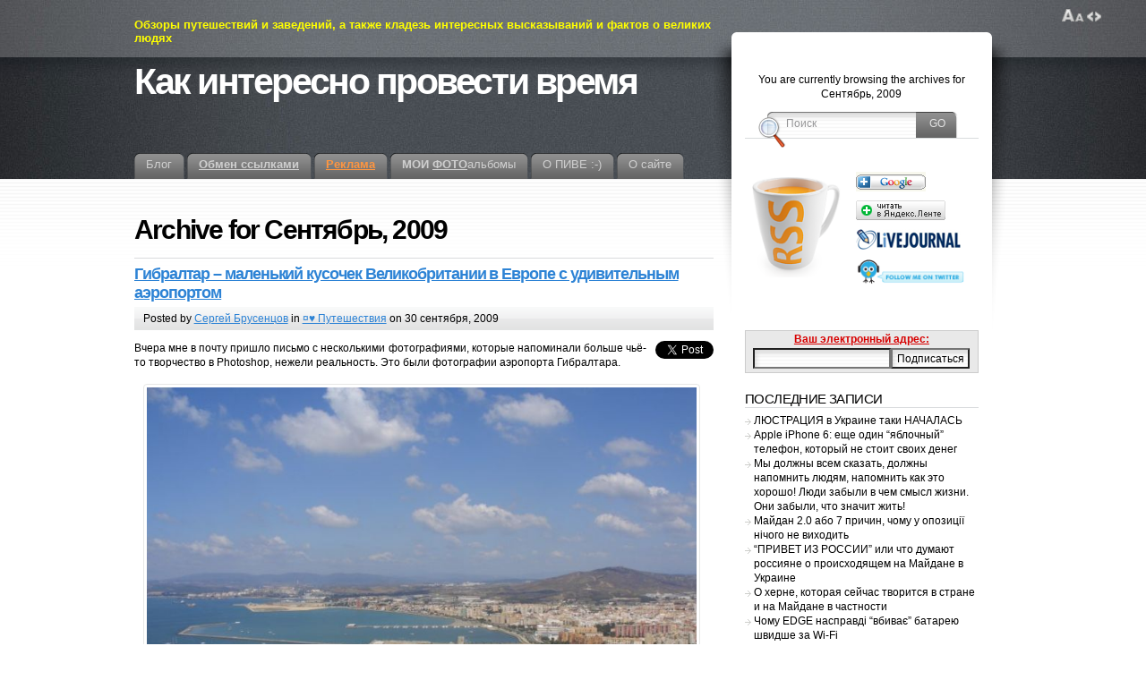

--- FILE ---
content_type: text/html; charset=UTF-8
request_url: https://brusentsov.com/2009/09
body_size: 18571
content:
<!DOCTYPE html PUBLIC "-//W3C//DTD XHTML 1.1//EN" "http://www.w3.org/TR/xhtml11/DTD/xhtml11.dtd">
<html xmlns="http://www.w3.org/1999/xhtml" >

<head profile="http://gmpg.org/xfn/11">
<meta http-equiv="Content-Type" content="text/html; charset=UTF-8" />

<title>Сентябрь &laquo; 2009 &laquo; Как интересно провести время</title>

<link rel="alternate" type="application/rss+xml" title="Как интересно провести время RSS Feed" href="https://brusentsov.com/feed" />
<link rel="alternate" type="application/atom+xml" title="Как интересно провести время Atom Feed" href="https://brusentsov.com/feed/atom" />
<link rel="pingback" href="https://brusentsov.com/xmlrpc.php" />
<link rel="shortcut icon" href="https://brusentsov.com/wp-content/themes/fusion/favicon.ico" type="image/x-icon"/>
<link rel="icon" href="https://brusentsov.com/wp-content/themes/fusion/favicon.ico" type="image/x-icon"/>

<style type="text/css" media="all">
@import "https://brusentsov.com/wp-content/themes/fusion/style.css";
</style>


<!--[if lte IE 6]>
<script type="text/javascript">
/* <![CDATA[ */
   blankimgpath = 'https://brusentsov.com/wp-content/themes/fusion/images/blank.gif';
 /* ]]> */
</script>
<style type="text/css" media="screen">
  @import "https://brusentsov.com/wp-content/themes/fusion/ie6.css";
  body{ behavior:url("https://brusentsov.com/wp-content/themes/fusion/js/ie6hoverfix.htc"); }
  img{ behavior: url("https://brusentsov.com/wp-content/themes/fusion/js/ie6pngfix.htc"); }
</style>
<![endif]-->


  
<meta name='robots' content='max-image-preview:large' />
<link rel='dns-prefetch' href='//s.w.org' />
		<script type="text/javascript">
			window._wpemojiSettings = {"baseUrl":"https:\/\/s.w.org\/images\/core\/emoji\/13.1.0\/72x72\/","ext":".png","svgUrl":"https:\/\/s.w.org\/images\/core\/emoji\/13.1.0\/svg\/","svgExt":".svg","source":{"concatemoji":"https:\/\/brusentsov.com\/wp-includes\/js\/wp-emoji-release.min.js?ver=5.8.12"}};
			!function(e,a,t){var n,r,o,i=a.createElement("canvas"),p=i.getContext&&i.getContext("2d");function s(e,t){var a=String.fromCharCode;p.clearRect(0,0,i.width,i.height),p.fillText(a.apply(this,e),0,0);e=i.toDataURL();return p.clearRect(0,0,i.width,i.height),p.fillText(a.apply(this,t),0,0),e===i.toDataURL()}function c(e){var t=a.createElement("script");t.src=e,t.defer=t.type="text/javascript",a.getElementsByTagName("head")[0].appendChild(t)}for(o=Array("flag","emoji"),t.supports={everything:!0,everythingExceptFlag:!0},r=0;r<o.length;r++)t.supports[o[r]]=function(e){if(!p||!p.fillText)return!1;switch(p.textBaseline="top",p.font="600 32px Arial",e){case"flag":return s([127987,65039,8205,9895,65039],[127987,65039,8203,9895,65039])?!1:!s([55356,56826,55356,56819],[55356,56826,8203,55356,56819])&&!s([55356,57332,56128,56423,56128,56418,56128,56421,56128,56430,56128,56423,56128,56447],[55356,57332,8203,56128,56423,8203,56128,56418,8203,56128,56421,8203,56128,56430,8203,56128,56423,8203,56128,56447]);case"emoji":return!s([10084,65039,8205,55357,56613],[10084,65039,8203,55357,56613])}return!1}(o[r]),t.supports.everything=t.supports.everything&&t.supports[o[r]],"flag"!==o[r]&&(t.supports.everythingExceptFlag=t.supports.everythingExceptFlag&&t.supports[o[r]]);t.supports.everythingExceptFlag=t.supports.everythingExceptFlag&&!t.supports.flag,t.DOMReady=!1,t.readyCallback=function(){t.DOMReady=!0},t.supports.everything||(n=function(){t.readyCallback()},a.addEventListener?(a.addEventListener("DOMContentLoaded",n,!1),e.addEventListener("load",n,!1)):(e.attachEvent("onload",n),a.attachEvent("onreadystatechange",function(){"complete"===a.readyState&&t.readyCallback()})),(n=t.source||{}).concatemoji?c(n.concatemoji):n.wpemoji&&n.twemoji&&(c(n.twemoji),c(n.wpemoji)))}(window,document,window._wpemojiSettings);
		</script>
		<style type="text/css">
img.wp-smiley,
img.emoji {
	display: inline !important;
	border: none !important;
	box-shadow: none !important;
	height: 1em !important;
	width: 1em !important;
	margin: 0 .07em !important;
	vertical-align: -0.1em !important;
	background: none !important;
	padding: 0 !important;
}
</style>
	<link rel='stylesheet' id='wp-block-library-css'  href='https://brusentsov.com/wp-includes/css/dist/block-library/style.min.css?ver=5.8.12' type='text/css' media='all' />
<link rel='stylesheet' id='wp-pagenavi-css'  href='https://brusentsov.com/wp-content/plugins/wp-pagenavi/pagenavi-css.css?ver=2.70' type='text/css' media='all' />
<script type='text/javascript' src='https://brusentsov.com/wp-includes/js/jquery/jquery.min.js?ver=3.6.0' id='jquery-core-js'></script>
<script type='text/javascript' src='https://brusentsov.com/wp-includes/js/jquery/jquery-migrate.min.js?ver=3.3.2' id='jquery-migrate-js'></script>
<script type='text/javascript' src='https://brusentsov.com/wp-content/themes/fusion/js/fusion.js?ver=5.8.12' id='fusion-js'></script>
<link rel="https://api.w.org/" href="https://brusentsov.com/wp-json/" /><link rel="EditURI" type="application/rsd+xml" title="RSD" href="https://brusentsov.com/xmlrpc.php?rsd" />
<link rel="wlwmanifest" type="application/wlwmanifest+xml" href="https://brusentsov.com/wp-includes/wlwmanifest.xml" /> 
<meta name="generator" content="WordPress 5.8.12" />

<script type="text/javascript">
/* <![CDATA[ */
 jQuery(document).ready(function(){
  // body .safari class
  if (jQuery.browser.safari) jQuery('body').addClass('safari');

  // layout controls
     jQuery("#layoutcontrol a").click(function() {
     switch (jQuery(this).attr("class")) {
	   case 'setFont' : setFontSize();	break;
	   case 'setLiquid'	: setPageWidth();	break;
	 }
	 return false;
    });
   // set the font size from cookie
   var font_size = jQuery.cookie('fontSize');
   if (font_size == '.70em') { jQuery('body').css("font-size",".70em"); }
   if (font_size == '.95em') { jQuery('body').css("font-size",".95em"); }
   if (font_size == '.75em') { jQuery('body').css("font-size",".75em"); }

   // set the page width from cookie
   var page_width = jQuery.cookie('pageWidth');
   if (page_width) jQuery('#page').css('width', page_width);
  
  jQuery('#post-extra-content').minitabs(333, 'slide');
  //jQuery('#tabtest').minitabs(333, 'slide');

  if (document.all && !window.opera && !window.XMLHttpRequest && jQuery.browser.msie) { var isIE6 = true; }
  else { var isIE6 = false;} ;
  jQuery.browser.msie6 = isIE6;
  if (!isIE6) {
    initTooltips({
		timeout: 6000
   });
  }
  tabmenudropdowns();

  // some jquery effects...
  jQuery('#sidebar ul.nav li ul li a').mouseover(function () {
   	jQuery(this).animate({ marginLeft: "4px" }, 100 );
  });
  jQuery('#sidebar ul.nav li ul li a').mouseout(function () {
    jQuery(this).animate({ marginLeft: "0px" }, 100 );
  });
  // scroll to top
  jQuery("a#toplink").click(function(){
    jQuery('html').animate({scrollTop:0}, 'slow');
  });

  // set roles on some elements (for accessibility)
  jQuery("#tabs").attr("role","navigation");
  jQuery("#mid-content").attr("role","main");
  jQuery("#sidebar").attr("role","complementary");
  jQuery("#searchform").attr("role","search");

 });

 /* ]]> */
</script>

</head>
<body data-rsssl=1 class="gibraltar-%e2%80%93-malenkij-kusochek-velikobritanii-v-evrope-s-udivitelnym-aeroportom">
  <!-- page wrappers (100% width) -->
  <div id="page-wrap1">
    <div id="page-wrap2">
      <!-- page (actual site content, custom width) -->
      <div id="page" class="with-sidebar">

       <!-- main wrapper (side & main) -->
       <div id="main-wrap">
        <!-- mid column wrap -->
    	<div id="mid-wrap">
          <!-- sidebar wrap -->
          <div id="side-wrap">
            <!-- mid column -->
    	    <div id="mid">
              <!-- header -->
              <div id="header">


                <div id="topnav" class="description"> Обзоры путешествий и заведений, а также кладезь интересных высказываний и фактов о великих людях</div>

                                <h1 id="title"><a href="https://brusentsov.com/">Как интересно провести время</a></h1>
                
                <!-- top tab navigation -->
                <div id="tabs">
                 <ul>
                                     <li id="nav-homelink"><a href="https://brusentsov.com" title="Нажми на кнопку — получишь результат"><span><span>Блог</span></span></a></li>
                                   <li class="page_item page-item-6461"><a href="https://brusentsov.com/obmen-ssylkami"><span><span><b><u>Обмен ссылками</u></b></span></span></a></li>
<li class="page_item page-item-6968"><a href="https://brusentsov.com/advertising"><span><span><font color="#FF9640"><u><b>Реклама</u></b></font></span></span></a></li>
<li class="page_item page-item-838"><a href="https://brusentsov.com/photos"><span><span><b>МОИ <u>ФОТО</b></u>альбомы</span></span></a></li>
<li class="page_item page-item-492"><a href="https://brusentsov.com/pro-pivo"><span><span>О ПИВЕ :-)</span></span></a></li>
<li class="page_item page-item-2"><a href="https://brusentsov.com/about"><span><span>О сайте</span></span></a></li>
                 </ul>
                </div>
                <!-- /top tabs -->

              </div><!-- /header -->

  <!-- mid content -->
  <div id="mid-content">
                <h1 class="pagetitle">Archive for Сентябрь, 2009</h1>
              <!-- post -->
      <div id="post-2632" class="post-2632 post type-post status-publish format-standard hentry category-puteshestviya tag-fotografii">
        <h3><a href="https://brusentsov.com/2009/09/30/2632" rel="bookmark" title="Permanent Link: Гибралтар – маленький кусочек Великобритании в Европе с удивительным аэропортом">Гибралтар – маленький кусочек Великобритании в Европе с удивительным аэропортом</a></h3>
        <!-- story header -->
        <div class="postheader">
            <div class="postinfo">
            <p>
            Posted by <a href="https://brusentsov.com/author/admin" title="Записи Сергей Брусенцов ">Сергей Брусенцов</a> in <a href="https://brusentsov.com/category/puteshestviya" rel="category tag">¤♥ Путешествия</a> on 30 сентября, 2009 </p>
            </div>
        </div>
        <!-- /story header -->
      <div class="postbody entry clearfix">
        <div style="float: right; margin-left: 10px;"><a href="https://twitter.com/share" class="twitter-share-button" data-count="vertical" data-url="https://brusentsov.com/2009/09/30/2632">Tweet</a></div>
<p>Вчера мне в почту пришло письмо с несколькими фотографиями, которые напоминали больше чьё-то творчество в Photoshop, нежели реальность. Это были фотографии аэропорта Гибралтара. </p>
<p><img src="https://www.prikol.ru/wp-content/uploads/2009/01/gibraltar-airport-01.jpg" title="Гибралтар. Аэропорт. Фото. / Gibraltar. Airport. Photos" /></p>
<p><img src="https://www.prikol.ru/wp-content/uploads/2009/01/gibraltar-airport-08.jpg" title="Гибралтар. Аэропорт. Фото. / Gibraltar. Airport. Photos" /></p>
<p> <a href="https://brusentsov.com/2009/09/30/2632#more-2632" class="more-link">Там есть еще &raquo;</a></p>
      </div>
                      <p class="tags"><a href="https://brusentsov.com/tag/fotografii" rel="tag">Фотографии</a></p>
                    <p class="postcontrols">
                        <a class="no comments" href="https://brusentsov.com/2009/09/30/2632#respond">Нет комментариев</a>
          </p>
          <div class="clear"></div>
      </div>
      <!-- /post -->
          <!-- post -->
      <div id="post-2571" class="post-2571 post type-post status-publish format-standard hentry category-obzory-zavedenij category-puteshestviya category-lviv category-lvov tag-obzory-zavedenij tag-interesnye-zavedeniya tag-otdyx-vo-lvove tag-fotografii">
        <h3><a href="https://brusentsov.com/2009/09/27/2571" rel="bookmark" title="Permanent Link: Отдых во Львове. Часть #2,2. «Криївка» (обзор и фото)"><b>Отдых во Львове.</b> Часть #2,2. «Криївка» (обзор и фото)</a></h3>
        <!-- story header -->
        <div class="postheader">
            <div class="postinfo">
            <p>
            Posted by <a href="https://brusentsov.com/author/admin" title="Записи Сергей Брусенцов ">Сергей Брусенцов</a> in <a href="https://brusentsov.com/category/obzory-zavedenij" rel="category tag">¤♥ Обзор заведений</a>, <a href="https://brusentsov.com/category/puteshestviya" rel="category tag">¤♥ Путешествия</a>, <a href="https://brusentsov.com/category/puteshestviya/lviv" rel="category tag">Достопримечательности Львова</a>, <a href="https://brusentsov.com/category/obzory-zavedenij/lvov" rel="category tag">Львов</a> on 27 сентября, 2009 </p>
            </div>
        </div>
        <!-- /story header -->
      <div class="postbody entry clearfix">
        <div style="float: right; margin-left: 10px;"><a href="https://twitter.com/share" class="twitter-share-button" data-count="vertical" data-url="https://brusentsov.com/2009/09/27/2571">Tweet</a></div>
<p><a title="Отдых во Львове. Часть #1. Вокзал, костёл Елизаветы, Бернардинский монастырь, Мытна площадь" href="https://brusentsov.com/2009/08/30/2471"><strong>Отдых во Львове.</strong> Часть #1. Вокзал, костёл Елизаветы, Бернардинский монастырь, Мытна площадь </a></p>
<p><a title="Отдых во Львове. Часть #1,5. О том, почему Украина не Прибалтика, и почему украинская нация ещё долго будет прозябать" href="https://brusentsov.com/2009/09/01/2492"><strong>Отдых во Львове.</strong> Часть #1,5. О том, почему Украина не Прибалтика, и почему украинская нация ещё долго будет прозябать </a></p>
<p><a title="Отдых во Львове. Часть #2,1. «Криївка»" href="https://brusentsov.com/2009/09/16/2484"><strong>Отдых во Львове.</strong> Часть #2,1. «Криївка» </a></p>
<p>В предыдущей заметке про <a href="https://brusentsov.com/tag/otdyx-vo-lvove">отдых во Львове</a> я начал описывать ресторан «Криївка». Немного прерву хронологическую последовательность рассказа (перескочив с утра субботы на середину воскресения), чтобы полностью дописать про заведение.</p>
<p>Итак, если вы захотите посетить &#8220;Криївку&#8221; не в 8 утра, как мы <a href="https://brusentsov.com/2009/09/16/2484">в первый раз</a>, а днём или же вечером, то я вам настоятельно рекомендую &#8211; <strong>забронируйте там столик</strong>, иначе ничего у вас не получится. Я забронировал столик на 15:00 и это нас спасло &#8211; по приходу около входа толпились человек 10 так точно, которые хотели туда попасть.</p>
<p>Оказалось, что днём в ресторане намного веселее, чем утром. Помещение заполняла задорная украинская музыка, официанты в оригинальных футболках носились туда-сюда с блюдами, весело общались между собой гости, кто-то просто фотографировался на фоне оригинального интерьера, а кто-то делал это, взяв автомат около барной стойки. В общем было очень весело 🙂</p>
<p>Мы прошли за столик и, не долго думая (относительно утра субботы, конечно же), заказали знаменитые полметра колбасы, 4 бокала Leffe, сырную тарелку для пива, картошку и салат из овощей. Пока девочки ждали всего этого, я решил пойти посетить <strong>львовскую ратушу</strong>, о чём расскажу в одной из частей позже.</p>
<p>Колбаса, а если быть точнее &#8211; колбасища, действительно поразила своим размером.</p>
<p><img src="https://brusentsov.com/wp-content/395279w.jpg" alt="Львов. Фото. Криївка" title="Львов. Фото. Криївка" /></p>
<p> <a href="https://brusentsov.com/2009/09/27/2571#more-2571" class="more-link">Там есть еще &raquo;</a></p>
      </div>
                      <p class="tags"><a href="https://brusentsov.com/tag/obzory-zavedenij" rel="tag">¤♥ Обзор заведений</a>, <a href="https://brusentsov.com/tag/interesnye-zavedeniya" rel="tag">Интересные заведения</a>, <a href="https://brusentsov.com/tag/otdyx-vo-lvove" rel="tag">Отдых во Львове</a>, <a href="https://brusentsov.com/tag/fotografii" rel="tag">Фотографии</a></p>
                    <p class="postcontrols">
                        <a class="comments" href="https://brusentsov.com/2009/09/27/2571#comments">46 комментариев</a>
          </p>
          <div class="clear"></div>
      </div>
      <!-- /post -->
          <!-- post -->
      <div id="post-2595" class="post-2595 post type-post status-publish format-standard hentry category-movies tag-obzory-filmov">
        <h3><a href="https://brusentsov.com/2009/09/20/2595" rel="bookmark" title="Permanent Link: Обзор фильмов. &#8220;Захват подземки 123&#8221; (Taking of Pelham 1 2 3, The): картина с интересным сюжетом для просмотра дома"><b>Обзор фильмов. &#8220;Захват подземки 123&#8221; (Taking of Pelham 1 2 3, The)</b>: картина с интересным сюжетом для просмотра дома</a></h3>
        <!-- story header -->
        <div class="postheader">
            <div class="postinfo">
            <p>
            Posted by <a href="https://brusentsov.com/author/admin" title="Записи Сергей Брусенцов ">Сергей Брусенцов</a> in <a href="https://brusentsov.com/category/movies" rel="category tag">¤♥ Обзор фильмов</a> on 20 сентября, 2009 </p>
            </div>
        </div>
        <!-- /story header -->
      <div class="postbody entry clearfix">
        <div style="float: right; margin-left: 10px;"><a href="https://twitter.com/share" class="twitter-share-button" data-count="vertical" data-url="https://brusentsov.com/2009/09/20/2595">Tweet</a></div>
<p><div id="attachment_3109" style="width: 130px" class="wp-caption alignleft"><a href="https://brusentsov.com/2009/09/20/2595"><img aria-describedby="caption-attachment-3109" loading="lazy" src="https://brusentsov.com/wp-content/Pelham123.jpg" alt="Опасные пассажиры поезда 123 / The Taking of Pelham 1 2 3" title="Опасные пассажиры поезда 123 / The Taking of Pelham 1 2 3" width="120" height="168" class="size-full wp-image-3109" /></a><p id="caption-attachment-3109" class="wp-caption-text"><strong>Опасные пассажиры поезда 123 / The Taking of Pelham 1 2 3</strong></p></div>Мой вчерашний день можно было бы назвать Днём Кино, так как кроме <a href="https://brusentsov.com/2009/09/19/2587">фильма &#8220;Качели&#8221;</a> я ещё смотрел &#8220;<a href="http://www.kinopoisk.ru/level/1/film/400582/" rel="nofollow" target="_blank">Захват подземки 123</a>&#8221; в кинотеатре &#8220;Украина&#8221;.</p>
<p>Хотелось бы отметить, что цены в &#8220;Украине&#8221; на сеансы в первой половине дня просто смешные для центра города и составляют всего 20 грн. Так что, если нужно до обеда &#8220;убить&#8221; пару часов времени, то этот кинотеатр по ул. Городецкого вполне можно рассматривать как вариант для этого.</p>
<p>Теперь о фильме. Первое, что меня в нём удивило &#8211; роль Джона Траволты. Я не помню, чтобы он играл ранее таких агрессивных персонажей. &#8220;Злодеев&#8221; &#8211; да, играл, но &#8220;агрессивных психов&#8221; &#8211; вроде бы нет. С первых минут фильма становится понятно, что Raider (герой Траволты) представляет из себя умного, расчётливого, хладнокровного психа, который обозлён на <del>весь мир</del> город Нью-Йорк и совершенно не ценит человеческие жизни и пойдёт на всё, чтобы достигнуть своей цели.</p>
<p> <a href="https://brusentsov.com/2009/09/20/2595#more-2595" class="more-link">Там есть еще &raquo;</a></p>
      </div>
                      <p class="tags"><a href="https://brusentsov.com/tag/obzory-filmov" rel="tag">Обзор фильмов</a></p>
                    <p class="postcontrols">
                        <a class="no comments" href="https://brusentsov.com/2009/09/20/2595#respond">Нет комментариев</a>
          </p>
          <div class="clear"></div>
      </div>
      <!-- /post -->
          <!-- post -->
      <div id="post-2587" class="post-2587 post type-post status-publish format-standard hentry category-movies category-thoughts tag-obzory-filmov">
        <h3><a href="https://brusentsov.com/2009/09/19/2587" rel="bookmark" title="Permanent Link: Обзор фильмов. &#8220;Качели&#8221;&#8230; Кино, которое не оставит вас равнодушным"><b>Обзор фильмов. &#8220;Качели&#8221;</b>&#8230; Кино, которое не оставит вас равнодушным</a></h3>
        <!-- story header -->
        <div class="postheader">
            <div class="postinfo">
            <p>
            Posted by <a href="https://brusentsov.com/author/admin" title="Записи Сергей Брусенцов ">Сергей Брусенцов</a> in <a href="https://brusentsov.com/category/movies" rel="category tag">¤♥ Обзор фильмов</a>, <a href="https://brusentsov.com/category/thoughts" rel="category tag">Мысли</a> on 19 сентября, 2009 </p>
            </div>
        </div>
        <!-- /story header -->
      <div class="postbody entry clearfix">
        <div style="float: right; margin-left: 10px;"><a href="https://twitter.com/share" class="twitter-share-button" data-count="vertical" data-url="https://brusentsov.com/2009/09/19/2587">Tweet</a></div>
<p><div id="attachment_3112" style="width: 130px" class="wp-caption alignleft"><a href="https://brusentsov.com/2009/09/19/2587"><img aria-describedby="caption-attachment-3112" loading="lazy" src="https://brusentsov.com/wp-content/k.jpg" alt="Фильм Качели" title="Фильм Качели" width="120" height="179" class="size-full wp-image-3112" /></a><p id="caption-attachment-3112" class="wp-caption-text">Фильм <strong>Качели</strong></p></div>Около 1,5 лет назад я накачал себе кучу, основываясь на отзывах с ресурса, на который я довольно часто даю ссылки на своём блоге, &#8211; Kinopoisk.ru. Скачано было много, очень много, до некоторых картин <del>руки</del> глаза до сих пор не дошли. Но сегодня я решил почему-то посмотреть фильм &#8220;<a href="http://www.kinopoisk.ru/level/1/film/397469/">Качели</a>&#8220;.</p>
<p>Может выбор был сделан из-за того, что я думал, что этот фильм каким-то образом связан с надписями &#8220;<strong>Качели повзрослели</strong>&#8221; во многих маршрутках Киева. Раз половина городского транспорта исписано этим, то, наверное, стоило бы узнать с чего бы это. Однако, Google сказал мне, что вряд ли графити в жёлтых бусиках как-то связаны с фильмом, так как выдал <a href="http://www.google.com.ua/search?from=FF&#038;query=%EA%E0%F7%E5%EB%E8+%EF%EE%E2%E7%F0%EE%F1%EB%E5%EB%E8"  rel="nofollow" target="_blank">мне вот такой результат</a>.</p>
<p>Первую половину картины сюжет был настолько непонятен, что возникало желание взять и выключить кино, удалив его, дабы не занимало лишнее место на диске. Однако, потом всё начало более-менее становиться на свои места и возникло ясное понимание того, что авторы хотели показать.</p>
<p> <a href="https://brusentsov.com/2009/09/19/2587#more-2587" class="more-link">Там есть еще &raquo;</a></p>
      </div>
                      <p class="tags"><a href="https://brusentsov.com/tag/obzory-filmov" rel="tag">Обзор фильмов</a></p>
                    <p class="postcontrols">
                        <a class="no comments" href="https://brusentsov.com/2009/09/19/2587#respond">Нет комментариев</a>
          </p>
          <div class="clear"></div>
      </div>
      <!-- /post -->
          <!-- post -->
      <div id="post-2484" class="post-2484 post type-post status-publish format-standard hentry category-obzory-zavedenij category-puteshestviya category-lviv category-lvov tag-obzory-zavedenij tag-interesnye-zavedeniya tag-otdyx-vo-lvove tag-fotografii">
        <h3><a href="https://brusentsov.com/2009/09/16/2484" rel="bookmark" title="Permanent Link: Отдых во Львове. Часть #2,1. «Криївка» (обзор и фото)"><b>Отдых во Львове.</b> Часть #2,1. «Криївка» (обзор и фото)</a></h3>
        <!-- story header -->
        <div class="postheader">
            <div class="postinfo">
            <p>
            Posted by <a href="https://brusentsov.com/author/admin" title="Записи Сергей Брусенцов ">Сергей Брусенцов</a> in <a href="https://brusentsov.com/category/obzory-zavedenij" rel="category tag">¤♥ Обзор заведений</a>, <a href="https://brusentsov.com/category/puteshestviya" rel="category tag">¤♥ Путешествия</a>, <a href="https://brusentsov.com/category/puteshestviya/lviv" rel="category tag">Достопримечательности Львова</a>, <a href="https://brusentsov.com/category/obzory-zavedenij/lvov" rel="category tag">Львов</a> on 16 сентября, 2009 </p>
            </div>
        </div>
        <!-- /story header -->
      <div class="postbody entry clearfix">
        <div style="float: right; margin-left: 10px;"><a href="https://twitter.com/share" class="twitter-share-button" data-count="vertical" data-url="https://brusentsov.com/2009/09/16/2484">Tweet</a></div>
<p><a title="Отдых во Львове. Часть #1. Вокзал, костёл Елизаветы, Бернардинский монастырь, Мытна площадь" href="https://brusentsov.com/2009/08/30/2471"><strong>Отдых во Львове.</strong> Часть #1. Вокзал, костёл Елизаветы, Бернардинский монастырь, Мытна площад</a></p>
<p><a title="Отдых во Львове. Часть #1,5. О том, почему Украина не Прибалтика, и почему украинская нация ещё долго будет прозябать" href="https://brusentsov.com/2009/09/01/2492"><strong>Отдых во Львове.</strong> Часть #1,5. О том, почему Украина не Прибалтика, и почему украинская нация ещё долго будет прозябать </a></p>
<p>Как я уже говорил, рано утром во Львове подавляющее большинство магазинов, кафе и ресторанов закрыто. Поэтому, если захочется поесть, то придётся сильно постараться, чтобы найти место, где это можно будет сделать. Особенно, если город вы посещаете в первый раз.</p>
<p>Когда я узнал о поездке, то взял на себя ответственность за развлекательную программу и узнал о колоритных заведениях города, которые стоит посетить в обязательном порядке. В список попали следующие заведения: ресторан &#8220;Криївка&#8221;, жидівська кнайпа &#8220;Під золотою розою&#8221;, кофейни &#8220;Фреска&#8221; и &#8220;Золотой дукат&#8221;, а также небольшое кафе &#8220;Синя пляшка&#8221; (&#8220;Синяя бутылка&#8221;). Кроме того, мой львовский друг также мне посоветовал посетить заведение &#8220;Гасова лямпа&#8221;.</p>
<p>Хотелось бы отметить, что ресторан &#8220;Криївка&#8221;, жидівська кнайпа (в переводе с нем. кабак) &#8220;Під золотою розою&#8221; и &#8220;Гасова лямпа&#8221; входят в одну сеть, которая называется &#8220;Локаль&#8221;. Кроме них в эту сеть входят также ресторан &#8220;Мазох&#8221;, кондитерская &#8220;Львівська майстерня шоколаду&#8221; (&#8220;Львовская мастерская шоколада&#8221;), кофейня &#8220;Трамвай&#8221; и ещё пару заведений. Все проекты &#8220;Локали&#8221; выделяется своеобразным стилем, который не оставит посетителей равнодушными, и расположены в центре города недалеко от ратуши.</p>
<p>Так что я настоятельно советую их посетить во время пребывания. Так, как в Одессе есть ресторанная компания &#8220;Реста&#8221; со <a href="https://brusentsov.com/2009/08/10/2340">стейкхаусом &#8220;Мясо и вино&#8221;</a>, <a href="https://brusentsov.com/2009/08/15/2383">&#8220;Компотом&#8221;</a> и &#8220;Дачей&#8221;, так же во Львове есть заведения &#8220;Локали&#8221;. Кстати, понимая, что вряд ли получится посетить все заведения, я спросил у своего товарища со Львова, какие бы он заведения выделил. В ответ мне было сказано: &#8220;Идите по всем точкам, ничего выделить не могу. Во всех есть свой стиль, который стоит оценить&#8221; 🙂</p>
<p>Позавтракать мы думали в какой-нибудь кофейне, а на обед и ужин я заказал места в жидівській кнайпі и в &#8220;Криївці&#8221;, опасаясь, что все места будут заняты (кстати, их <strong>телефон:  +380 50 430-63-54</strong>). Как потом оказалось, сделал я это не зря, так как Львов на трёхдневные выходные наводнила куча туристов, многие из которых просто не попали туда, куда хотели.</p>
<p>Однако, планы немного поменялись. Членам &#8220;гарема&#8221; захотелось именно перекусить, а не просто кофе попить. Поэтому пришлось что-то думать. Мой львовский друг в разговоре упоминал о том, что &#8220;Криївка&#8221; работает круглосуточно. Поэтому в 8 утра мы отправились её искать.</p>
<p>Как оказалось, даже если вы знаете адрес или приблизительное местонахождение, то это далеко не значит, что вы сможете найти то, что вам нужно без посторонней помощи. Всё, что я знал о &#8220;Криївкє&#8221; – это её адрес, площадь Рынок, 14. Дом найти особого труда не составило, а вот хотя бы какую-нибудь информацию о том, что там есть искомое заведение, снаружи мы и близко не увидели. Двери в подъезд были открыты, и мы зашли туда. Но и это не помогло – ничего такого, что могло бы указать на расположение заведения, не было и там.</p>
<p>Видя, как мы мнёмся и не можем разобраться, что к чему, стоявшие в подъезде ребята спросили, что мы ищем. Посмотрев на них, я сразу понял, что мы попали туда, куда надо. По военной одежде я понял, что это был обслуживающий персонал &#8220;Криївки&#8221;. Поэтому в ответ я им сказал, что нам нужно туда, где они работают 🙂</p>
<p>Входом в заведение оказалась наглухо закрытая тёмная деревянная дверь расположенная слева от входа в подъезд, а сама &#8220;Криївка&#8221; находилась в &#8220;бункере&#8221;.</p>
<blockquote><p>Тут я хотел бы сделать небольшое <strong><span style="text-decoration: underline;">отступление для россиян</span></strong>, которые отождествляют Россию с СССР и коммунистическим режимом. Дело в том, что во Львове очень много националистов (прошу не путать с шовинистами), для которых коммунистический и немецкий нацистский режимы являются равнозначными. &#8220;Криївка&#8221; &#8211; это воплощение всех идей и взглядов западной Украины относительно режимов угрожающих её независимости, она просто пропитана этим духом &#8211; лозунгами, вещами, сувенирами и прочими вещами.</p>
<p>Поэтому, если вы считаете, что Украина не может быть отдельным государством, что она на самом деле является всего лишь частью России и не заслуживает на большее, то поберегите свои нервы и не читайте дальше. Подробнее обо всё этом вы можете узнать в заметке <a href="https://brusentsov.com/2009/09/01/2492" target="_blank">О том, почему Украина не Прибалтика, и почему украинская нация ещё долго будет прозябать</a>. Возможно, после прочтения вы измените свою точку зрения. Хотя я в этом очень сомневаюсь, к сожалению.</p></blockquote>
<p> <a href="https://brusentsov.com/2009/09/16/2484#more-2484" class="more-link">Там есть еще &raquo;</a></p>
      </div>
                      <p class="tags"><a href="https://brusentsov.com/tag/obzory-zavedenij" rel="tag">¤♥ Обзор заведений</a>, <a href="https://brusentsov.com/tag/interesnye-zavedeniya" rel="tag">Интересные заведения</a>, <a href="https://brusentsov.com/tag/otdyx-vo-lvove" rel="tag">Отдых во Львове</a>, <a href="https://brusentsov.com/tag/fotografii" rel="tag">Фотографии</a></p>
                    <p class="postcontrols">
                        <a class="comments" href="https://brusentsov.com/2009/09/16/2484#comments">37 комментариев</a>
          </p>
          <div class="clear"></div>
      </div>
      <!-- /post -->
          <!-- post -->
      <div id="post-2545" class="post-2545 post type-post status-publish format-standard hentry category-puteshestviya category-thoughts">
        <h3><a href="https://brusentsov.com/2009/09/05/2545" rel="bookmark" title="Permanent Link: Россияне &#8211; самые неприятные туристы мира">Россияне &#8211; самые неприятные туристы мира</a></h3>
        <!-- story header -->
        <div class="postheader">
            <div class="postinfo">
            <p>
            Posted by <a href="https://brusentsov.com/author/admin" title="Записи Сергей Брусенцов ">Сергей Брусенцов</a> in <a href="https://brusentsov.com/category/puteshestviya" rel="category tag">¤♥ Путешествия</a>, <a href="https://brusentsov.com/category/thoughts" rel="category tag">Мысли</a> on 5 сентября, 2009 </p>
            </div>
        </div>
        <!-- /story header -->
      <div class="postbody entry clearfix">
        <div style="float: right; margin-left: 10px;"><a href="https://twitter.com/share" class="twitter-share-button" data-count="vertical" data-url="https://brusentsov.com/2009/09/05/2545">Tweet</a></div>
<p>В своих заметках я неоднократно уже писал о том, сколько российского быдла приезжает в Украину. Например, лично с этим быдлом я два раза столкнулся, когда ездил <a href="https://brusentsov.com/2009/08/10/2340">Одессу</a> (читайте 4 части &#8211; <a href="https://brusentsov.com/2009/07/29/2149">1</a>, <a href="https://brusentsov.com/2009/08/01/2190">2</a>, <a href="https://brusentsov.com/2009/08/10/2340">3</a> и <a href="https://brusentsov.com/2009/08/15/2383">4</a>). Кроме того, данную тему я поднял в посте о том, <a href="https://brusentsov.com/2009/09/01/2492">почему украинская нация будет ещё долго прозябать</a>. В последнем посте, кстати, эту тему активно поддержали в комментариях даже россияне.</p>
<p>Однако, есть ещё более глобальное подтверждение этому. Как сообщает <em><a rel="nofollow" href="http://www.inopressa.ru/" target="_blank">«InoPressa»</a></em>, британский таблоид The Daily Mail подвел итоги летнего сезона отдыха и <a href="http://www.dailymail.co.uk/news/article-1209411/Russians-snatch-worst-tourists-crown-Germans--hiding-sunloungers-ROOMS.html" rel="nofollow" target="_blank">опубликовал результаты интернет-голосования</a>, которое было организовано сайтом Real Holiday Reports.</p>
<p>По данным голосования, более трети опрошенных, посетивших в этом году основные европейские зоны отдыха, признали самыми неприятными курортниками россиян. Раньше это звание принадлежало немцам.</p>
<p>Респонденты жаловались, в частности, на ужасный вкус россиян в одежде, а именно &#8211; на тренировочные костюмы и золотые побрякушки; на их кошмарные манеры за столом &#8211; они не только съедают за обедом почти все, но и запасаются едой, вынося ее из ресторана.</p>
<p> <a href="https://brusentsov.com/2009/09/05/2545#more-2545" class="more-link">Там есть еще &raquo;</a></p>
      </div>
                    <p class="postcontrols">
                        <a class="comments" href="https://brusentsov.com/2009/09/05/2545#comments">32 комментария</a>
          </p>
          <div class="clear"></div>
      </div>
      <!-- /post -->
          <!-- post -->
      <div id="post-2492" class="post-2492 post type-post status-publish format-standard hentry category-puteshestviya category-lviv category-thoughts category-about-life tag-otdyx-vo-lvove tag-fotografii">
        <h3><a href="https://brusentsov.com/2009/09/01/2492" rel="bookmark" title="Permanent Link: Отдых во Львове. Часть #1,5. О том, почему Украина не Прибалтика, и почему украинская нация ещё долго будет прозябать"><b>Отдых во Львове.</b> Часть #1,5. О том, почему Украина не Прибалтика, и почему украинская нация ещё долго будет прозябать</a></h3>
        <!-- story header -->
        <div class="postheader">
            <div class="postinfo">
            <p>
            Posted by <a href="https://brusentsov.com/author/admin" title="Записи Сергей Брусенцов ">Сергей Брусенцов</a> in <a href="https://brusentsov.com/category/puteshestviya" rel="category tag">¤♥ Путешествия</a>, <a href="https://brusentsov.com/category/puteshestviya/lviv" rel="category tag">Достопримечательности Львова</a>, <a href="https://brusentsov.com/category/thoughts" rel="category tag">Мысли</a>, <a href="https://brusentsov.com/category/thoughts/about-life" rel="category tag">О жизни</a> on 1 сентября, 2009 </p>
            </div>
        </div>
        <!-- /story header -->
      <div class="postbody entry clearfix">
        <div style="float: right; margin-left: 10px;"><a href="https://twitter.com/share" class="twitter-share-button" data-count="vertical" data-url="https://brusentsov.com/2009/09/01/2492">Tweet</a></div>
<p><a title="Отдых во Львове. Часть #1. Вокзал, костёл Елизаветы, Бернардинский монастырь, Мытна площадь" href="https://brusentsov.com/2009/08/30/2471"><strong>Отдых во Львове.</strong> Часть #1. Вокзал, костёл Елизаветы, Бернардинский монастырь, Мытна площадь </a></p>
<p>Во время <a href="https://brusentsov.com/2009/08/30/2471">посещения Львова</a> я услышал по радио о том, что 23 августа 1989 года прибалты сделали живую цепь между Вильнюсом, Ригой и Таллином, показывая этим своё единство в желании отделиться от СССР. Цепь была длиной почти в 600 км и состояла около двух миллионов человек, самая большая живая цепь в мире. Впоследствии эта акция стала носить имя &#8220;Балтийский путь&#8221;. Что бы ни говорили о прибалтах, какие бы анекдоты не сочиняли на тему их медлительности, я не могу не оценить этот их поступок, как выражение единства нации.</p>
<p>Проблема Украины в том, что у нас нет такого национального единства. Проблема Украины в том, что у нас нет национальной идеи. Проблема Украины в том, что у нас нет лидера, который мог бы объединить украинскую нацию и повести её вперёд.</p>
<p>Я уже не раз говорил о том, что на данный момент у власти в Украине стоят недополитики. Эти люди вот уже который год делают попытки управлять этой большой страной, но из-за своей незрелости постоянно терпят неудачу.</p>
<p>Почему я вдруг решил сравнить Украину с Прибалтикой? Потому что мне кажется, что Западная Украина = Прибалтика. Люди, которые там живут, никогда не признавали режимы, которые пытались их поработить. Даже входя в состав СССР, они были отдельно. Они всегда держались в стороне. Они всегда были ближе к Европе, чем к России. Они всегда имели другое мышление. Они всегда обладали понятием того, к чему мы сейчас стремимся – понятие западного образа жизни.</p>
<p>Всплывает вполне логичный вопрос – так что же нам мешает? Мне кажется, что основная проблема в разделении.</p>
<p>Я думаю, что население Украины условно можно поделить на три части. <strong>Первые</strong> (националисты), всегда считали, считают и будут считать, что Украина должна быть независимой от всех – Польши, России, СССР и т.д. Что никто не вправе указывать, какую позицию должны занимать наше государство и наш народ в отношении чего бы то ни было. Эта группа очень остро реагирует на любые посягательства на независимость и готова отстаивать свои взгляды до последней капли крови. Основная масса этих людей живёт в Западной Украине, частью которой и является Львов. <strong>Вторая </strong>– их противники, кто думает, что с Россией нам было бы лучше. Эти товарищи населяют в основном восточные и южные области. <strong>Третью</strong> группу составляют все остальные, кто имеет взгляды схожие с первой группой, но не так агрессивно настроены. Эта часть в основном находится в центральных и северных областях.</p>
<p>Далее речь пойдёт о первой группе и её сплочённости. Тем, кто имеет &#8220;зубы&#8221; или в корне не понимает таких людей советую не читать, поберегите нервы.</p>
<p> <a href="https://brusentsov.com/2009/09/01/2492#more-2492" class="more-link">Там есть еще &raquo;</a></p>
      </div>
                      <p class="tags"><a href="https://brusentsov.com/tag/otdyx-vo-lvove" rel="tag">Отдых во Львове</a>, <a href="https://brusentsov.com/tag/fotografii" rel="tag">Фотографии</a></p>
                    <p class="postcontrols">
                        <a class="comments" href="https://brusentsov.com/2009/09/01/2492#comments">83 комментария</a>
          </p>
          <div class="clear"></div>
      </div>
      <!-- /post -->
    
    <div class="navigation" id="pagenavi">
                   </div>
       </div>
    <!-- mid content -->
   </div>
   <!-- /mid -->

    
<!-- sidebar -->
<div id="sidebar">
 <!-- sidebar 1st container -->
 <div id="sidebar-wrap1">
  <!-- sidebar 2nd container -->
  <div id="sidebar-wrap2">
     <ul id="sidelist">

        
     	        <li class="infotext">
			            <p>You are currently browsing the archives for Сентябрь, 2009</p>

				 	</li>
        
        <li><div id="fusion-search" class="widget fusion_SearchWidget">         <!-- wp search form -->
          <div id="searchtab">
            <div class="inside">
              <form method="get" id="searchform" action="https://brusentsov.com/">
              <fieldset>
                <input type="text" name="s" id="searchbox" class="searchfield" value="Поиск" onfocus="if(this.value == 'Поиск') {this.value = '';}" onblur="if (this.value == '') {this.value = 'Поиск';}" />
                 <input type="submit" value="Go" class="searchbutton" />
              </fieldset>
              </form>
            </div>
          </div>
         <!-- /wp search form -->
  </div></li><li><div id="text-360673641" class="widget widget_text">			<div class="textwidget"><noindex><table>
  <tr>
    <td rowspan="5"><a target="_blank" href="https://brusentsov.com/r.php?url=http://feeds.feedburner.com/brusentsov" rel="nofollow noopener"><img alt="Читать по RSS" title="Читать по RSS"src="https://brusentsov.com/wp-content/themes/images/rss_cap.png" /></a>
</td>
</tr>
  <tr>
    <td><a target="_blank" href="https://brusentsov.com/r.php?url=http://fusion.google.com/add?feedurl=http://feeds.feedburner.com/brusentsov" rel="noopener"><img alt="Читать в Google.Reader" src="https://brusentsov.com/wp-content/themes/images/add2.gif" title="Читать в Google.Reader" height="22" /></a>
</td>
  </tr>
<tr><td>
<a target="_blank" href="https://brusentsov.com/r.php?url=http://lenta.yandex.ru/settings.xml?name=feed&url=http://feeds2.feedburner.com/brusentsov" rel="noopener"><img src="https://brusentsov.com/wp-content/themes/images/addfeed.gif" alt="Читать в Яндекс.Ленте" title="Читать в Яндекс.Ленте" /></a> </td>
  </tr>
  <tr>
    <td><a target="_blank" href="https://brusentsov.com/r.php?url=http://www.livejournal.com/friends/add.bml?user=sbrusentsov" rel="nofollow noopener"><img alt="Читать в ЖЖ" title="Читать в ЖЖ" src="https://brusentsov.com/wp-content/themes/images/LJ_big.jpg"/></a></td>
  </tr>
<td><a target="_blank" href="https://brusentsov.com/r.php?url=http://twitter.com/sbrusentsov" rel="noopener"><img src="https://brusentsov.com/wp-content/twitter_m.gif" title="Читать в Twitter" alt="Читать в Twitter" /></a></td>
 
  <tr>
<td><noindex><a target="_blank" href="https://brusentsov.com/r.php?url=http://feeds.feedburner.com/brusentsov" rel="noopener"><img src="https://feeds.feedburner.com/~fc/brusentsov?bg=99ccff&amp;fg=444444&amp;anim=0" height="26" width="88" style="border:2" alt="" /></a></noindex>
</td>
<td>
<noindex><script rel="nofollow" type="text/javascript" language="JavaScript" src="https://twittercounter.com/embed/sbrusentsov/000000/99ccff"></script></noindex>
</td></tr>
</table>
</noindex></div>
		</div></li><li><div id="text-360673642" class="widget widget_text">			<div class="textwidget"><form style="border:1px solid #ccc;padding:1px;text-align:center;background:#E9E9E9;" action="https://feedburner.google.com/fb/a/mailverify" method="post" target="popupwindow" onsubmit="window.open('http://feedburner.google.com/fb/a/mailverify?uri=brusentsov', 'popupwindow', 'scrollbars=yes,width=550,height=520');return true"><font color="#D70000"><b><u>Ваш электронный адрес:</u><br /></b></font><input type="text" style="width:140px" name="E-Mail"/><input type="hidden" value="brusentsov" name="uri"/><input type="hidden" name="loc" value="ru_RU"/><input type="submit" value="Подписаться" /></form></div>
		</div></li>
		<li><div id="recent-posts-2" class="widget widget_recent_entries">
		<h2 class="title">Последние записи</h2>
		<ul>
											<li>
					<a href="https://brusentsov.com/2014/10/16/14239">ЛЮСТРАЦИЯ в Украине таки НАЧАЛАСЬ</a>
									</li>
											<li>
					<a href="https://brusentsov.com/2014/09/26/14234">Apple iPhone 6: еще один &#8220;яблочный&#8221; телефон, который не стоит своих денег</a>
									</li>
											<li>
					<a href="https://brusentsov.com/2013/12/25/14225">Мы должны всем сказать, должны напомнить людям, напомнить как это хорошо! Люди забыли в чем смысл жизни. Они забыли, что значит жить!</a>
									</li>
											<li>
					<a href="https://brusentsov.com/2013/12/10/14221">Майдан 2.0 або 7 причин, чому у опозиції нічого не виходить</a>
									</li>
											<li>
					<a href="https://brusentsov.com/2013/12/02/14214">&#8220;ПРИВЕТ ИЗ РОССИИ&#8221; или что думают россияне о происходящем на Майдане в Украине</a>
									</li>
											<li>
					<a href="https://brusentsov.com/2013/11/26/14208">О херне, которая сейчас творится в стране и на Майдане в частности</a>
									</li>
											<li>
					<a href="https://brusentsov.com/2013/11/12/14198">Чому EDGE насправді &#8220;вбиває&#8221; батарею швидше за Wi-Fi</a>
									</li>
					</ul>

		</div></li><li><div id="fusion-categories" class="widget fusion_CategoryWidget"> <!-- sidebar menu (categories) -->
 <ul class="nav">
   	<li  class="cat-item cat-item-301"><a href="https://brusentsov.com/category/obzory-zavedenij"><span>¤♥ Обзор заведений <em>(27)</em></span></a><a class="rss tip" href="https://brusentsov.com/category/obzory-zavedenij/feed"></a>
<ul class='children'>
	<li  class="cat-item cat-item-355"><a href="https://brusentsov.com/category/obzory-zavedenij/dnepr"><span>Днепр <em>(1)</em></span></a><a class="rss tip" href="https://brusentsov.com/category/obzory-zavedenij/dnepr/feed"></a>
</li>
	<li  class="cat-item cat-item-302"><a href="https://brusentsov.com/category/obzory-zavedenij/kiev" title="В этом разделе находятся обзоры заведений города Киев, в которых я был"><span>Киев <em>(18)</em></span></a><a class="rss tip" href="https://brusentsov.com/category/obzory-zavedenij/kiev/feed"></a>
</li>
	<li  class="cat-item cat-item-304"><a href="https://brusentsov.com/category/obzory-zavedenij/lvov"><span>Львов <em>(5)</em></span></a><a class="rss tip" href="https://brusentsov.com/category/obzory-zavedenij/lvov/feed"></a>
</li>
	<li  class="cat-item cat-item-361"><a href="https://brusentsov.com/category/obzory-zavedenij/moskva"><span>Москва <em>(1)</em></span></a><a class="rss tip" href="https://brusentsov.com/category/obzory-zavedenij/moskva/feed"></a>
</li>
	<li  class="cat-item cat-item-303"><a href="https://brusentsov.com/category/obzory-zavedenij/odessa" title="В этом разделе находятся обзоры заведений города Одесса, в которых мне довелось побывать"><span>Одесса <em>(2)</em></span></a><a class="rss tip" href="https://brusentsov.com/category/obzory-zavedenij/odessa/feed"></a>
</li>
</ul>
</li>
	<li  class="cat-item cat-item-306"><a href="https://brusentsov.com/category/movies"><span>¤♥ Обзор фильмов <em>(53)</em></span></a><a class="rss tip" href="https://brusentsov.com/category/movies/feed"></a>
</li>
	<li  class="cat-item cat-item-291"><a href="https://brusentsov.com/category/puteshestviya" title="В этой рубрике размещаются обзоры моих путешествий :)"><span>¤♥ Путешествия <em>(46)</em></span></a><a class="rss tip" href="https://brusentsov.com/category/puteshestviya/feed"></a>
<ul class='children'>
	<li  class="cat-item cat-item-348"><a href="https://brusentsov.com/category/puteshestviya/belgium"><span>Бельгия <em>(1)</em></span></a><a class="rss tip" href="https://brusentsov.com/category/puteshestviya/belgium/feed"></a>
</li>
	<li  class="cat-item cat-item-334"><a href="https://brusentsov.com/category/puteshestviya/lviv" title="Описание достопримечательностей, ресторанов, баров и прочих заведений Львова. Места, которые стоит и не стоит посещать во Львове"><span>Достопримечательности Львова <em>(17)</em></span></a><a class="rss tip" href="https://brusentsov.com/category/puteshestviya/lviv/feed"></a>
</li>
	<li  class="cat-item cat-item-336"><a href="https://brusentsov.com/category/puteshestviya/sharm"><span>Египет, Шарм Эль Шейх <em>(6)</em></span></a><a class="rss tip" href="https://brusentsov.com/category/puteshestviya/sharm/feed"></a>
</li>
	<li  class="cat-item cat-item-358"><a href="https://brusentsov.com/category/puteshestviya/kamenec-podolskij"><span>Каменец-Подольский <em>(1)</em></span></a><a class="rss tip" href="https://brusentsov.com/category/puteshestviya/kamenec-podolskij/feed"></a>
</li>
	<li  class="cat-item cat-item-339"><a href="https://brusentsov.com/category/puteshestviya/kiev-puteshestviya" title="Описание достопримечательностей, ресторанов, баров и прочих заведений Киева. Места, которые стоит и не стоит посещать в Киеве"><span>Киев <em>(6)</em></span></a><a class="rss tip" href="https://brusentsov.com/category/puteshestviya/kiev-puteshestviya/feed"></a>
</li>
	<li  class="cat-item cat-item-335"><a href="https://brusentsov.com/category/puteshestviya/odessa-puteshestviya" title="Описание достопримечательностей, ресторанов, баров и прочих заведений Одессы. Места, которые стоит обязательно посетить в Одессе"><span>Одесса <em>(4)</em></span></a><a class="rss tip" href="https://brusentsov.com/category/puteshestviya/odessa-puteshestviya/feed"></a>
</li>
	<li  class="cat-item cat-item-351"><a href="https://brusentsov.com/category/puteshestviya/chernovcy"><span>Черновцы <em>(7)</em></span></a><a class="rss tip" href="https://brusentsov.com/category/puteshestviya/chernovcy/feed"></a>
</li>
</ul>
</li>
	<li  class="cat-item cat-item-295"><a href="https://brusentsov.com/category/library"><span>Библиотека <em>(37)</em></span></a><a class="rss tip" href="https://brusentsov.com/category/library/feed"></a>
<ul class='children'>
	<li  class="cat-item cat-item-344"><a href="https://brusentsov.com/category/library/hundred-great-men"><span>100 великих людей <em>(32)</em></span></a><a class="rss tip" href="https://brusentsov.com/category/library/hundred-great-men/feed"></a>
</li>
</ul>
</li>
	<li  class="cat-item cat-item-290"><a href="https://brusentsov.com/category/interesnye-vyskazyvaniya" title="Интересные высказывания, цитаты известных людей, народные афоризмы"><span>Интересные высказывания <em>(267)</em></span></a><a class="rss tip" href="https://brusentsov.com/category/interesnye-vyskazyvaniya/feed"></a>
</li>
	<li  class="cat-item cat-item-162"><a href="https://brusentsov.com/category/thoughts"><span>Мысли <em>(103)</em></span></a><a class="rss tip" href="https://brusentsov.com/category/thoughts/feed"></a>
<ul class='children'>
	<li  class="cat-item cat-item-340"><a href="https://brusentsov.com/category/thoughts/about-life"><span>О жизни <em>(37)</em></span></a><a class="rss tip" href="https://brusentsov.com/category/thoughts/about-life/feed"></a>
</li>
</ul>
</li>
	<li  class="cat-item cat-item-307"><a href="https://brusentsov.com/category/news"><span>Новости <em>(1&nbsp;577)</em></span></a><a class="rss tip" href="https://brusentsov.com/category/news/feed"></a>
<ul class='children'>
	<li  class="cat-item cat-item-11"><a href="https://brusentsov.com/category/news/telecom-news"><span>Новости связи <em>(1&nbsp;223)</em></span></a><a class="rss tip" href="https://brusentsov.com/category/news/telecom-news/feed"></a>
</li>
	<li  class="cat-item cat-item-273"><a href="https://brusentsov.com/category/news/obzory-novostej"><span>Обзор новостей <em>(4)</em></span></a><a class="rss tip" href="https://brusentsov.com/category/news/obzory-novostej/feed"></a>
</li>
	<li  class="cat-item cat-item-228"><a href="https://brusentsov.com/category/news/economics-news"><span>Экономика <em>(329)</em></span></a><a class="rss tip" href="https://brusentsov.com/category/news/economics-news/feed"></a>
	<ul class='children'>
	<li  class="cat-item cat-item-225"><a href="https://brusentsov.com/category/news/economics-news/world-economics-news"><span>Мировые новости <em>(113)</em></span></a><a class="rss tip" href="https://brusentsov.com/category/news/economics-news/world-economics-news/feed"></a>
</li>
	<li  class="cat-item cat-item-224"><a href="https://brusentsov.com/category/news/economics-news/ukraine-economics-news"><span>Украинские новости <em>(221)</em></span></a><a class="rss tip" href="https://brusentsov.com/category/news/economics-news/ukraine-economics-news/feed"></a>
</li>
	</ul>
</li>
</ul>
</li>
	<li  class="cat-item cat-item-374"><a href="https://brusentsov.com/category/o-moix-druzyax"><span>О моих друзьях <em>(3)</em></span></a><a class="rss tip" href="https://brusentsov.com/category/o-moix-druzyax/feed"></a>
</li>
	<li  class="cat-item cat-item-294"><a href="https://brusentsov.com/category/pro-startapy"><span>Про стартапы <em>(9)</em></span></a><a class="rss tip" href="https://brusentsov.com/category/pro-startapy/feed"></a>
</li>
	<li  class="cat-item cat-item-346"><a href="https://brusentsov.com/category/other"><span>Разное <em>(53)</em></span></a><a class="rss tip" href="https://brusentsov.com/category/other/feed"></a>
<ul class='children'>
	<li  class="cat-item cat-item-347"><a href="https://brusentsov.com/category/other/internet"><span>Интересное в сети <em>(32)</em></span></a><a class="rss tip" href="https://brusentsov.com/category/other/internet/feed"></a>
</li>
</ul>
</li>
	<li  class="cat-item cat-item-293"><a href="https://brusentsov.com/category/self-development-motivation"><span>Саморазвитие и самомотивация <em>(63)</em></span></a><a class="rss tip" href="https://brusentsov.com/category/self-development-motivation/feed"></a>
<ul class='children'>
	<li  class="cat-item cat-item-349"><a href="https://brusentsov.com/category/self-development-motivation/usilitel-zhizni"><span>Усилитель жизни <em>(35)</em></span></a><a class="rss tip" href="https://brusentsov.com/category/self-development-motivation/usilitel-zhizni/feed"></a>
</li>
</ul>
</li>
	<li  class="cat-item cat-item-216"><a href="https://brusentsov.com/category/time-management"><span>Управление временем <em>(13)</em></span></a><a class="rss tip" href="https://brusentsov.com/category/time-management/feed"></a>
</li>
	<li  class="cat-item cat-item-242"><a href="https://brusentsov.com/category/money-management"><span>Управление деньгами <em>(9)</em></span></a><a class="rss tip" href="https://brusentsov.com/category/money-management/feed"></a>
</li>
	<li  class="cat-item cat-item-75"><a href="https://brusentsov.com/category/humor"><span>Юмор <em>(41)</em></span></a><a class="rss tip" href="https://brusentsov.com/category/humor/feed"></a>
</li>
     </ul>
  <!-- /sidebar menu -->
 </div></li><li><div id="archives-2" class="widget widget_archive"><h2 class="title">Архивы</h2>
			<ul>
					<li><a href='https://brusentsov.com/2014/10'>Октябрь 2014</a>&nbsp;(1)</li>
	<li><a href='https://brusentsov.com/2014/09'>Сентябрь 2014</a>&nbsp;(1)</li>
	<li><a href='https://brusentsov.com/2013/12'>Декабрь 2013</a>&nbsp;(3)</li>
	<li><a href='https://brusentsov.com/2013/11'>Ноябрь 2013</a>&nbsp;(2)</li>
	<li><a href='https://brusentsov.com/2013/01'>Январь 2013</a>&nbsp;(2)</li>
	<li><a href='https://brusentsov.com/2012/12'>Декабрь 2012</a>&nbsp;(4)</li>
	<li><a href='https://brusentsov.com/2012/11'>Ноябрь 2012</a>&nbsp;(3)</li>
	<li><a href='https://brusentsov.com/2012/07'>Июль 2012</a>&nbsp;(2)</li>
	<li><a href='https://brusentsov.com/2012/06'>Июнь 2012</a>&nbsp;(19)</li>
	<li><a href='https://brusentsov.com/2012/05'>Май 2012</a>&nbsp;(35)</li>
	<li><a href='https://brusentsov.com/2012/04'>Апрель 2012</a>&nbsp;(54)</li>
	<li><a href='https://brusentsov.com/2012/03'>Март 2012</a>&nbsp;(43)</li>
	<li><a href='https://brusentsov.com/2012/02'>Февраль 2012</a>&nbsp;(42)</li>
	<li><a href='https://brusentsov.com/2012/01'>Январь 2012</a>&nbsp;(10)</li>
	<li><a href='https://brusentsov.com/2011/12'>Декабрь 2011</a>&nbsp;(59)</li>
	<li><a href='https://brusentsov.com/2011/11'>Ноябрь 2011</a>&nbsp;(49)</li>
	<li><a href='https://brusentsov.com/2011/10'>Октябрь 2011</a>&nbsp;(43)</li>
	<li><a href='https://brusentsov.com/2011/09'>Сентябрь 2011</a>&nbsp;(64)</li>
	<li><a href='https://brusentsov.com/2011/08'>Август 2011</a>&nbsp;(66)</li>
	<li><a href='https://brusentsov.com/2011/07'>Июль 2011</a>&nbsp;(38)</li>
	<li><a href='https://brusentsov.com/2011/06'>Июнь 2011</a>&nbsp;(71)</li>
	<li><a href='https://brusentsov.com/2011/05'>Май 2011</a>&nbsp;(59)</li>
	<li><a href='https://brusentsov.com/2011/04'>Апрель 2011</a>&nbsp;(66)</li>
	<li><a href='https://brusentsov.com/2011/03'>Март 2011</a>&nbsp;(66)</li>
	<li><a href='https://brusentsov.com/2011/02'>Февраль 2011</a>&nbsp;(77)</li>
	<li><a href='https://brusentsov.com/2011/01'>Январь 2011</a>&nbsp;(50)</li>
	<li><a href='https://brusentsov.com/2010/12'>Декабрь 2010</a>&nbsp;(65)</li>
	<li><a href='https://brusentsov.com/2010/11'>Ноябрь 2010</a>&nbsp;(30)</li>
	<li><a href='https://brusentsov.com/2010/10'>Октябрь 2010</a>&nbsp;(28)</li>
	<li><a href='https://brusentsov.com/2010/09'>Сентябрь 2010</a>&nbsp;(35)</li>
	<li><a href='https://brusentsov.com/2010/08'>Август 2010</a>&nbsp;(23)</li>
	<li><a href='https://brusentsov.com/2010/07'>Июль 2010</a>&nbsp;(21)</li>
	<li><a href='https://brusentsov.com/2010/06'>Июнь 2010</a>&nbsp;(33)</li>
	<li><a href='https://brusentsov.com/2010/05'>Май 2010</a>&nbsp;(47)</li>
	<li><a href='https://brusentsov.com/2010/04'>Апрель 2010</a>&nbsp;(32)</li>
	<li><a href='https://brusentsov.com/2010/03'>Март 2010</a>&nbsp;(30)</li>
	<li><a href='https://brusentsov.com/2010/02'>Февраль 2010</a>&nbsp;(21)</li>
	<li><a href='https://brusentsov.com/2010/01'>Январь 2010</a>&nbsp;(30)</li>
	<li><a href='https://brusentsov.com/2009/12'>Декабрь 2009</a>&nbsp;(15)</li>
	<li><a href='https://brusentsov.com/2009/11'>Ноябрь 2009</a>&nbsp;(25)</li>
	<li><a href='https://brusentsov.com/2009/10'>Октябрь 2009</a>&nbsp;(16)</li>
	<li><a href='https://brusentsov.com/2009/09' aria-current="page">Сентябрь 2009</a>&nbsp;(7)</li>
	<li><a href='https://brusentsov.com/2009/08'>Август 2009</a>&nbsp;(9)</li>
	<li><a href='https://brusentsov.com/2009/07'>Июль 2009</a>&nbsp;(9)</li>
	<li><a href='https://brusentsov.com/2009/06'>Июнь 2009</a>&nbsp;(5)</li>
	<li><a href='https://brusentsov.com/2009/05'>Май 2009</a>&nbsp;(19)</li>
	<li><a href='https://brusentsov.com/2009/04'>Апрель 2009</a>&nbsp;(5)</li>
	<li><a href='https://brusentsov.com/2009/03'>Март 2009</a>&nbsp;(121)</li>
	<li><a href='https://brusentsov.com/2009/02'>Февраль 2009</a>&nbsp;(185)</li>
	<li><a href='https://brusentsov.com/2008/12'>Декабрь 2008</a>&nbsp;(1)</li>
	<li><a href='https://brusentsov.com/2008/10'>Октябрь 2008</a>&nbsp;(57)</li>
	<li><a href='https://brusentsov.com/2008/09'>Сентябрь 2008</a>&nbsp;(12)</li>
	<li><a href='https://brusentsov.com/2008/08'>Август 2008</a>&nbsp;(1)</li>
	<li><a href='https://brusentsov.com/2008/05'>Май 2008</a>&nbsp;(13)</li>
	<li><a href='https://brusentsov.com/2008/04'>Апрель 2008</a>&nbsp;(45)</li>
	<li><a href='https://brusentsov.com/2008/03'>Март 2008</a>&nbsp;(117)</li>
	<li><a href='https://brusentsov.com/2008/02'>Февраль 2008</a>&nbsp;(115)</li>
	<li><a href='https://brusentsov.com/2007/11'>Ноябрь 2007</a>&nbsp;(34)</li>
	<li><a href='https://brusentsov.com/2007/10'>Октябрь 2007</a>&nbsp;(23)</li>
			</ul>

			</div></li><li><div id="linkcat-2" class="widget widget_links"><h2 class="title">Blogroll</h2>
	<ul class='xoxo blogroll'>
<li><a href="http://beerplace.com.ua/" title="Информация о заведениях Киева: пабы, бары и пивные рестораны" target="_blank">Пабы и бары Киева</a></li>

	</ul>
</div></li>
     </ul>
  </div>
  <!-- /sidebar 2nd container -->
 </div>
 <!-- /sidebar 1st container -->
</div>
<!-- /sidebar -->



  </div>
  <!-- /side wrap -->
 </div>
 <!-- /mid column wrap -->
</div>
<!-- /main wrapper -->


<!-- clear main & sidebar sections -->
<div class="clearcontent"></div>
<!-- /clear main & sidebar sections -->

 
<!-- footer -->
 <div id="footer">

   
   <!-- please do not remove this. respect the authors :) -->
   <p>
    Fusion theme by <noindex><a  target="_blank" href="https://brusentsov.com/r.php?url=http://digitalnature.ro/projects/fusion">digitalnature</a></noindex>    <br />
<div align="center"><table>
<tr>
<td>
<a  target="_blank" href="https://brusentsov.com/r.php?url=http://hostenko.com" title="������� Wordpress"><img src="https://beerplace.com.ua/img/hostenko.png"></a>
</td>
<td>

<!-- begin of Top100 code -->

<script id="top100Counter" type="text/javascript" src="https://counter.rambler.ru/top100.jcn?2203119"></script>
<noscript>
<img src="https://counter.rambler.ru/top100.cnt?2203119" alt="" width="1" height="1" border="0" />

</noscript>
<!-- end of Top100 code -->


<!-- begin of Top100 logo -->
<a href="https://brusentsov.com/r.php?url=http://top100.rambler.ru/home?id=2203119">
<img src="https://top100-images.rambler.ru/top100/banner-88x31-rambler-blue3.gif" alt="Rambler's Top100"
width="88" height="31" border="0" /></a>
<!-- end of Top100 logo -->
</td>
<td>
<!-- hit.ua -->
<a href='https://brusentsov.com/r.php?url=http://hit.ua/?x=49165' target='_blank'>
<script language="javascript" type="text/javascript"><!--
Cd=document;Cr="&"+Math.random();Cp="&s=1";
Cd.cookie="b=b";if(Cd.cookie)Cp+="&c=1";
Cp+="&t="+(new Date()).getTimezoneOffset();
if(self!=top)Cp+="&f=1";
//--></script>
<script language="javascript1.1" type="text/javascript"><!--
if(navigator.javaEnabled())Cp+="&j=1";
//--></script>
<script language="javascript1.2" type="text/javascript"><!--
if(typeof(screen)!='undefined')Cp+="&w="+screen.width+"&h="+
screen.height+"&d="+(screen.colorDepth?screen.colorDepth:screen.pixelDepth);
//--></script>
<script language="javascript" type="text/javascript"><!--
Cd.write("<img src='https://c.hit.ua/hit?i=49165&g=0&x=2"+Cp+Cr+
"&r="+escape(Cd.referrer)+"&u="+escape(window.location.href)+
"' border='0' wi"+"dth='1' he"+"ight='1'/>");
//--></script>
<noscript>
<img src='https://c.hit.ua/hit?i=49165&amp;g=0&amp;x=2' border='0'/>
</noscript></a>
<!-- / hit.ua -->
</td>
<td>
<a href="javascript:void(0);" id="toplink">^</a>
</td>
</tr>
</table>
</div>
   <!-- 37 queries. 0,536 seconds. -->
   </p>
 </div>
 <!-- /footer -->
   <div id="layoutcontrol">
   <a href="javascript:void(0);" class="setFont" title="Увеличить/Уменьшить размер текста"><span>SetTextSize</span></a>
   <a href="javascript:void(0);" class="setLiquid" title="Переключатель фиксированной и автоматической ширины"><span>SetPageWidth</span></a>
 </div>
 </div>
<!-- /page -->

</div>
</div>
<!-- /page wrappers -->


<script>!function(d,s,id){var js,fjs=d.getElementsByTagName(s)[0];if(!d.getElementById(id)){js=d.createElement(s);js.id=id;js.src="//platform.twitter.com/widgets.js";fjs.parentNode.insertBefore(js,fjs);}}(document,"script","twitter-wjs");</script><script type='text/javascript' src='https://brusentsov.com/wp-includes/js/wp-embed.min.js?ver=5.8.12' id='wp-embed-js'></script>


<script type="text/javascript">
var gaJsHost = (("https:" == document.location.protocol) ? "https://ssl." : "http://www.");
document.write(unescape("%3Cscript src='" + gaJsHost + "google-analytics.com/ga.js' type='text/javascript'%3E%3C/script%3E"));
</script>
<script type="text/javascript">
try {
var pageTracker = _gat._getTracker("UA-2455069-16");
pageTracker._trackPageview();
} catch(err) {}</script>



</body>
</html>
